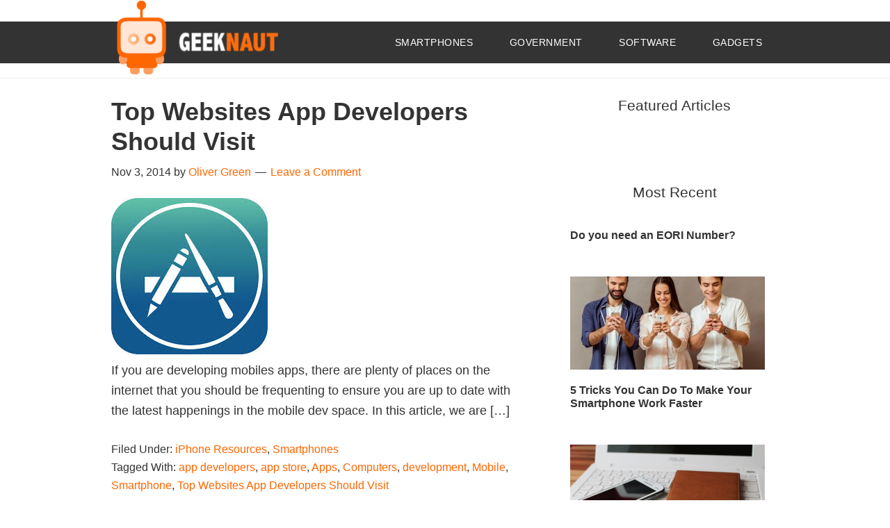

--- FILE ---
content_type: text/html; charset=UTF-8
request_url: https://www.geeknaut.com/tag/smartphone
body_size: 8903
content:
<!DOCTYPE html>
<html lang="en-GB">
<head >
<meta charset="UTF-8" />
		<meta name="robots" content="noindex" />
		<meta name="viewport" content="width=device-width, initial-scale=1" />
<title>Smartphone</title>
<meta name='robots' content='max-image-preview:large' />
	<style>img:is([sizes="auto" i], [sizes^="auto," i]) { contain-intrinsic-size: 3000px 1500px }</style>
	<link rel="alternate" type="application/rss+xml" title="Geeknaut &raquo; Feed" href="https://www.geeknaut.com/feed" />
<link rel="alternate" type="application/rss+xml" title="Geeknaut &raquo; Comments Feed" href="https://www.geeknaut.com/comments/feed" />
<link rel="alternate" type="application/rss+xml" title="Geeknaut &raquo; Smartphone Tag Feed" href="https://www.geeknaut.com/tag/smartphone/feed" />
<link rel="canonical" href="https://www.geeknaut.com/tag/smartphone" />
<script type="text/javascript">
/* <![CDATA[ */
window._wpemojiSettings = {"baseUrl":"https:\/\/s.w.org\/images\/core\/emoji\/16.0.1\/72x72\/","ext":".png","svgUrl":"https:\/\/s.w.org\/images\/core\/emoji\/16.0.1\/svg\/","svgExt":".svg","source":{"concatemoji":"https:\/\/www.geeknaut.com\/wp-includes\/js\/wp-emoji-release.min.js?ver=6.8.3"}};
/*! This file is auto-generated */
!function(s,n){var o,i,e;function c(e){try{var t={supportTests:e,timestamp:(new Date).valueOf()};sessionStorage.setItem(o,JSON.stringify(t))}catch(e){}}function p(e,t,n){e.clearRect(0,0,e.canvas.width,e.canvas.height),e.fillText(t,0,0);var t=new Uint32Array(e.getImageData(0,0,e.canvas.width,e.canvas.height).data),a=(e.clearRect(0,0,e.canvas.width,e.canvas.height),e.fillText(n,0,0),new Uint32Array(e.getImageData(0,0,e.canvas.width,e.canvas.height).data));return t.every(function(e,t){return e===a[t]})}function u(e,t){e.clearRect(0,0,e.canvas.width,e.canvas.height),e.fillText(t,0,0);for(var n=e.getImageData(16,16,1,1),a=0;a<n.data.length;a++)if(0!==n.data[a])return!1;return!0}function f(e,t,n,a){switch(t){case"flag":return n(e,"\ud83c\udff3\ufe0f\u200d\u26a7\ufe0f","\ud83c\udff3\ufe0f\u200b\u26a7\ufe0f")?!1:!n(e,"\ud83c\udde8\ud83c\uddf6","\ud83c\udde8\u200b\ud83c\uddf6")&&!n(e,"\ud83c\udff4\udb40\udc67\udb40\udc62\udb40\udc65\udb40\udc6e\udb40\udc67\udb40\udc7f","\ud83c\udff4\u200b\udb40\udc67\u200b\udb40\udc62\u200b\udb40\udc65\u200b\udb40\udc6e\u200b\udb40\udc67\u200b\udb40\udc7f");case"emoji":return!a(e,"\ud83e\udedf")}return!1}function g(e,t,n,a){var r="undefined"!=typeof WorkerGlobalScope&&self instanceof WorkerGlobalScope?new OffscreenCanvas(300,150):s.createElement("canvas"),o=r.getContext("2d",{willReadFrequently:!0}),i=(o.textBaseline="top",o.font="600 32px Arial",{});return e.forEach(function(e){i[e]=t(o,e,n,a)}),i}function t(e){var t=s.createElement("script");t.src=e,t.defer=!0,s.head.appendChild(t)}"undefined"!=typeof Promise&&(o="wpEmojiSettingsSupports",i=["flag","emoji"],n.supports={everything:!0,everythingExceptFlag:!0},e=new Promise(function(e){s.addEventListener("DOMContentLoaded",e,{once:!0})}),new Promise(function(t){var n=function(){try{var e=JSON.parse(sessionStorage.getItem(o));if("object"==typeof e&&"number"==typeof e.timestamp&&(new Date).valueOf()<e.timestamp+604800&&"object"==typeof e.supportTests)return e.supportTests}catch(e){}return null}();if(!n){if("undefined"!=typeof Worker&&"undefined"!=typeof OffscreenCanvas&&"undefined"!=typeof URL&&URL.createObjectURL&&"undefined"!=typeof Blob)try{var e="postMessage("+g.toString()+"("+[JSON.stringify(i),f.toString(),p.toString(),u.toString()].join(",")+"));",a=new Blob([e],{type:"text/javascript"}),r=new Worker(URL.createObjectURL(a),{name:"wpTestEmojiSupports"});return void(r.onmessage=function(e){c(n=e.data),r.terminate(),t(n)})}catch(e){}c(n=g(i,f,p,u))}t(n)}).then(function(e){for(var t in e)n.supports[t]=e[t],n.supports.everything=n.supports.everything&&n.supports[t],"flag"!==t&&(n.supports.everythingExceptFlag=n.supports.everythingExceptFlag&&n.supports[t]);n.supports.everythingExceptFlag=n.supports.everythingExceptFlag&&!n.supports.flag,n.DOMReady=!1,n.readyCallback=function(){n.DOMReady=!0}}).then(function(){return e}).then(function(){var e;n.supports.everything||(n.readyCallback(),(e=n.source||{}).concatemoji?t(e.concatemoji):e.wpemoji&&e.twemoji&&(t(e.twemoji),t(e.wpemoji)))}))}((window,document),window._wpemojiSettings);
/* ]]> */
</script>
<link rel='stylesheet' id='child-theme-css' href='https://www.geeknaut.com/wp-content/themes/genesis-child/style.css?ver=2.6.1' type='text/css' media='all' />
<style id='wp-emoji-styles-inline-css' type='text/css'>

	img.wp-smiley, img.emoji {
		display: inline !important;
		border: none !important;
		box-shadow: none !important;
		height: 1em !important;
		width: 1em !important;
		margin: 0 0.07em !important;
		vertical-align: -0.1em !important;
		background: none !important;
		padding: 0 !important;
	}
</style>
<link rel='stylesheet' id='wp-block-library-css' href='https://www.geeknaut.com/wp-includes/css/dist/block-library/style.min.css?ver=6.8.3' type='text/css' media='all' />
<style id='classic-theme-styles-inline-css' type='text/css'>
/*! This file is auto-generated */
.wp-block-button__link{color:#fff;background-color:#32373c;border-radius:9999px;box-shadow:none;text-decoration:none;padding:calc(.667em + 2px) calc(1.333em + 2px);font-size:1.125em}.wp-block-file__button{background:#32373c;color:#fff;text-decoration:none}
</style>
<style id='global-styles-inline-css' type='text/css'>
:root{--wp--preset--aspect-ratio--square: 1;--wp--preset--aspect-ratio--4-3: 4/3;--wp--preset--aspect-ratio--3-4: 3/4;--wp--preset--aspect-ratio--3-2: 3/2;--wp--preset--aspect-ratio--2-3: 2/3;--wp--preset--aspect-ratio--16-9: 16/9;--wp--preset--aspect-ratio--9-16: 9/16;--wp--preset--color--black: #000000;--wp--preset--color--cyan-bluish-gray: #abb8c3;--wp--preset--color--white: #ffffff;--wp--preset--color--pale-pink: #f78da7;--wp--preset--color--vivid-red: #cf2e2e;--wp--preset--color--luminous-vivid-orange: #ff6900;--wp--preset--color--luminous-vivid-amber: #fcb900;--wp--preset--color--light-green-cyan: #7bdcb5;--wp--preset--color--vivid-green-cyan: #00d084;--wp--preset--color--pale-cyan-blue: #8ed1fc;--wp--preset--color--vivid-cyan-blue: #0693e3;--wp--preset--color--vivid-purple: #9b51e0;--wp--preset--gradient--vivid-cyan-blue-to-vivid-purple: linear-gradient(135deg,rgba(6,147,227,1) 0%,rgb(155,81,224) 100%);--wp--preset--gradient--light-green-cyan-to-vivid-green-cyan: linear-gradient(135deg,rgb(122,220,180) 0%,rgb(0,208,130) 100%);--wp--preset--gradient--luminous-vivid-amber-to-luminous-vivid-orange: linear-gradient(135deg,rgba(252,185,0,1) 0%,rgba(255,105,0,1) 100%);--wp--preset--gradient--luminous-vivid-orange-to-vivid-red: linear-gradient(135deg,rgba(255,105,0,1) 0%,rgb(207,46,46) 100%);--wp--preset--gradient--very-light-gray-to-cyan-bluish-gray: linear-gradient(135deg,rgb(238,238,238) 0%,rgb(169,184,195) 100%);--wp--preset--gradient--cool-to-warm-spectrum: linear-gradient(135deg,rgb(74,234,220) 0%,rgb(151,120,209) 20%,rgb(207,42,186) 40%,rgb(238,44,130) 60%,rgb(251,105,98) 80%,rgb(254,248,76) 100%);--wp--preset--gradient--blush-light-purple: linear-gradient(135deg,rgb(255,206,236) 0%,rgb(152,150,240) 100%);--wp--preset--gradient--blush-bordeaux: linear-gradient(135deg,rgb(254,205,165) 0%,rgb(254,45,45) 50%,rgb(107,0,62) 100%);--wp--preset--gradient--luminous-dusk: linear-gradient(135deg,rgb(255,203,112) 0%,rgb(199,81,192) 50%,rgb(65,88,208) 100%);--wp--preset--gradient--pale-ocean: linear-gradient(135deg,rgb(255,245,203) 0%,rgb(182,227,212) 50%,rgb(51,167,181) 100%);--wp--preset--gradient--electric-grass: linear-gradient(135deg,rgb(202,248,128) 0%,rgb(113,206,126) 100%);--wp--preset--gradient--midnight: linear-gradient(135deg,rgb(2,3,129) 0%,rgb(40,116,252) 100%);--wp--preset--font-size--small: 13px;--wp--preset--font-size--medium: 20px;--wp--preset--font-size--large: 36px;--wp--preset--font-size--x-large: 42px;--wp--preset--spacing--20: 0.44rem;--wp--preset--spacing--30: 0.67rem;--wp--preset--spacing--40: 1rem;--wp--preset--spacing--50: 1.5rem;--wp--preset--spacing--60: 2.25rem;--wp--preset--spacing--70: 3.38rem;--wp--preset--spacing--80: 5.06rem;--wp--preset--shadow--natural: 6px 6px 9px rgba(0, 0, 0, 0.2);--wp--preset--shadow--deep: 12px 12px 50px rgba(0, 0, 0, 0.4);--wp--preset--shadow--sharp: 6px 6px 0px rgba(0, 0, 0, 0.2);--wp--preset--shadow--outlined: 6px 6px 0px -3px rgba(255, 255, 255, 1), 6px 6px rgba(0, 0, 0, 1);--wp--preset--shadow--crisp: 6px 6px 0px rgba(0, 0, 0, 1);}:where(.is-layout-flex){gap: 0.5em;}:where(.is-layout-grid){gap: 0.5em;}body .is-layout-flex{display: flex;}.is-layout-flex{flex-wrap: wrap;align-items: center;}.is-layout-flex > :is(*, div){margin: 0;}body .is-layout-grid{display: grid;}.is-layout-grid > :is(*, div){margin: 0;}:where(.wp-block-columns.is-layout-flex){gap: 2em;}:where(.wp-block-columns.is-layout-grid){gap: 2em;}:where(.wp-block-post-template.is-layout-flex){gap: 1.25em;}:where(.wp-block-post-template.is-layout-grid){gap: 1.25em;}.has-black-color{color: var(--wp--preset--color--black) !important;}.has-cyan-bluish-gray-color{color: var(--wp--preset--color--cyan-bluish-gray) !important;}.has-white-color{color: var(--wp--preset--color--white) !important;}.has-pale-pink-color{color: var(--wp--preset--color--pale-pink) !important;}.has-vivid-red-color{color: var(--wp--preset--color--vivid-red) !important;}.has-luminous-vivid-orange-color{color: var(--wp--preset--color--luminous-vivid-orange) !important;}.has-luminous-vivid-amber-color{color: var(--wp--preset--color--luminous-vivid-amber) !important;}.has-light-green-cyan-color{color: var(--wp--preset--color--light-green-cyan) !important;}.has-vivid-green-cyan-color{color: var(--wp--preset--color--vivid-green-cyan) !important;}.has-pale-cyan-blue-color{color: var(--wp--preset--color--pale-cyan-blue) !important;}.has-vivid-cyan-blue-color{color: var(--wp--preset--color--vivid-cyan-blue) !important;}.has-vivid-purple-color{color: var(--wp--preset--color--vivid-purple) !important;}.has-black-background-color{background-color: var(--wp--preset--color--black) !important;}.has-cyan-bluish-gray-background-color{background-color: var(--wp--preset--color--cyan-bluish-gray) !important;}.has-white-background-color{background-color: var(--wp--preset--color--white) !important;}.has-pale-pink-background-color{background-color: var(--wp--preset--color--pale-pink) !important;}.has-vivid-red-background-color{background-color: var(--wp--preset--color--vivid-red) !important;}.has-luminous-vivid-orange-background-color{background-color: var(--wp--preset--color--luminous-vivid-orange) !important;}.has-luminous-vivid-amber-background-color{background-color: var(--wp--preset--color--luminous-vivid-amber) !important;}.has-light-green-cyan-background-color{background-color: var(--wp--preset--color--light-green-cyan) !important;}.has-vivid-green-cyan-background-color{background-color: var(--wp--preset--color--vivid-green-cyan) !important;}.has-pale-cyan-blue-background-color{background-color: var(--wp--preset--color--pale-cyan-blue) !important;}.has-vivid-cyan-blue-background-color{background-color: var(--wp--preset--color--vivid-cyan-blue) !important;}.has-vivid-purple-background-color{background-color: var(--wp--preset--color--vivid-purple) !important;}.has-black-border-color{border-color: var(--wp--preset--color--black) !important;}.has-cyan-bluish-gray-border-color{border-color: var(--wp--preset--color--cyan-bluish-gray) !important;}.has-white-border-color{border-color: var(--wp--preset--color--white) !important;}.has-pale-pink-border-color{border-color: var(--wp--preset--color--pale-pink) !important;}.has-vivid-red-border-color{border-color: var(--wp--preset--color--vivid-red) !important;}.has-luminous-vivid-orange-border-color{border-color: var(--wp--preset--color--luminous-vivid-orange) !important;}.has-luminous-vivid-amber-border-color{border-color: var(--wp--preset--color--luminous-vivid-amber) !important;}.has-light-green-cyan-border-color{border-color: var(--wp--preset--color--light-green-cyan) !important;}.has-vivid-green-cyan-border-color{border-color: var(--wp--preset--color--vivid-green-cyan) !important;}.has-pale-cyan-blue-border-color{border-color: var(--wp--preset--color--pale-cyan-blue) !important;}.has-vivid-cyan-blue-border-color{border-color: var(--wp--preset--color--vivid-cyan-blue) !important;}.has-vivid-purple-border-color{border-color: var(--wp--preset--color--vivid-purple) !important;}.has-vivid-cyan-blue-to-vivid-purple-gradient-background{background: var(--wp--preset--gradient--vivid-cyan-blue-to-vivid-purple) !important;}.has-light-green-cyan-to-vivid-green-cyan-gradient-background{background: var(--wp--preset--gradient--light-green-cyan-to-vivid-green-cyan) !important;}.has-luminous-vivid-amber-to-luminous-vivid-orange-gradient-background{background: var(--wp--preset--gradient--luminous-vivid-amber-to-luminous-vivid-orange) !important;}.has-luminous-vivid-orange-to-vivid-red-gradient-background{background: var(--wp--preset--gradient--luminous-vivid-orange-to-vivid-red) !important;}.has-very-light-gray-to-cyan-bluish-gray-gradient-background{background: var(--wp--preset--gradient--very-light-gray-to-cyan-bluish-gray) !important;}.has-cool-to-warm-spectrum-gradient-background{background: var(--wp--preset--gradient--cool-to-warm-spectrum) !important;}.has-blush-light-purple-gradient-background{background: var(--wp--preset--gradient--blush-light-purple) !important;}.has-blush-bordeaux-gradient-background{background: var(--wp--preset--gradient--blush-bordeaux) !important;}.has-luminous-dusk-gradient-background{background: var(--wp--preset--gradient--luminous-dusk) !important;}.has-pale-ocean-gradient-background{background: var(--wp--preset--gradient--pale-ocean) !important;}.has-electric-grass-gradient-background{background: var(--wp--preset--gradient--electric-grass) !important;}.has-midnight-gradient-background{background: var(--wp--preset--gradient--midnight) !important;}.has-small-font-size{font-size: var(--wp--preset--font-size--small) !important;}.has-medium-font-size{font-size: var(--wp--preset--font-size--medium) !important;}.has-large-font-size{font-size: var(--wp--preset--font-size--large) !important;}.has-x-large-font-size{font-size: var(--wp--preset--font-size--x-large) !important;}
:where(.wp-block-post-template.is-layout-flex){gap: 1.25em;}:where(.wp-block-post-template.is-layout-grid){gap: 1.25em;}
:where(.wp-block-columns.is-layout-flex){gap: 2em;}:where(.wp-block-columns.is-layout-grid){gap: 2em;}
:root :where(.wp-block-pullquote){font-size: 1.5em;line-height: 1.6;}
</style>
<link rel='stylesheet' id='dashicons-css' href='https://www.geeknaut.com/wp-includes/css/dashicons.min.css?ver=6.8.3' type='text/css' media='all' />
<!--[if lt IE 9]>
<script type="text/javascript" src="https://www.geeknaut.com/wp-content/themes/genesis/lib/js/html5shiv.min.js?ver=3.7.3" id="html5shiv-js"></script>
<![endif]-->
<link rel="https://api.w.org/" href="https://www.geeknaut.com/wp-json/" /><link rel="alternate" title="JSON" type="application/json" href="https://www.geeknaut.com/wp-json/wp/v2/tags/426" /><link rel="EditURI" type="application/rsd+xml" title="RSD" href="https://www.geeknaut.com/xmlrpc.php?rsd" />
<link rel="icon" href="https://www.geeknaut.com/wp-content/themes/genesis-child/images/favicon.ico" />
<!-- Google tag (gtag.js) -->
<script async src="https://www.googletagmanager.com/gtag/js?id=G-RZ18JKNG2C"></script>
<script>
  window.dataLayer = window.dataLayer || [];
  function gtag(){dataLayer.push(arguments);}
  gtag('js', new Date());

  gtag('config', 'G-RZ18JKNG2C');
</script>

<script async src="https://pagead2.googlesyndication.com/pagead/js/adsbygoogle.js"></script>
<script>
  (adsbygoogle = window.adsbygoogle || []).push({
    google_ad_client: "ca-pub-2980319256217720",
    enable_page_level_ads: true
  });
</script>

<!-- BuySellAds Ad Code -->
<script type="text/javascript">
(function(){
  var bsa = document.createElement('script');
     bsa.type = 'text/javascript';
     bsa.async = true;
     bsa.src = '//s3.buysellads.com/ac/bsa.js';
  (document.getElementsByTagName('head')[0]||document.getElementsByTagName('body')[0]).appendChild(bsa);
})();
</script>

<meta name="msvalidate.01" content="11471E99401076B1C7C0D03EFB0AF2F1" />
<!-- End BuySellAds Ad Code -->

<!-- There is no amphtml version available for this URL. --></head>
<body class="archive tag tag-smartphone tag-426 wp-theme-genesis wp-child-theme-genesis-child header-image header-full-width content-sidebar" itemscope itemtype="https://schema.org/WebPage"><div class="site-container"><nav class="nav-primary" aria-label="Main" itemscope itemtype="https://schema.org/SiteNavigationElement"><div class="wrap"><input type="checkbox" id="toggle" /><div><label for="toggle" class="toggle" onclick></label><ul id="menu-navbar" class="menu genesis-nav-menu menu-primary"><li id="menu-item-9724" class="menu-item menu-item-type-taxonomy menu-item-object-category menu-item-9724"><a href="https://www.geeknaut.com/category/smartphones" itemprop="url"><span itemprop="name">Smartphones</span></a></li>
<li id="menu-item-12482" class="menu-item menu-item-type-taxonomy menu-item-object-category menu-item-12482"><a href="https://www.geeknaut.com/category/government" itemprop="url"><span itemprop="name">Government</span></a></li>
<li id="menu-item-12483" class="menu-item menu-item-type-taxonomy menu-item-object-category menu-item-12483"><a href="https://www.geeknaut.com/category/software" itemprop="url"><span itemprop="name">Software</span></a></li>
<li id="menu-item-10598" class="menu-item menu-item-type-taxonomy menu-item-object-category menu-item-10598"><a href="https://www.geeknaut.com/category/gadgets" itemprop="url"><span itemprop="name">Gadgets</span></a></li>
</ul></div></div></nav><header class="site-header" itemscope itemtype="https://schema.org/WPHeader"><div class="wrap"><div class="title-area"><p class="site-title" itemprop="headline"><a href="https://www.geeknaut.com/">Geeknaut</a></p><p class="site-description" itemprop="description">How to do lots of useful stuff</p></div></div></header><div class="site-inner"><div class="content-sidebar-wrap"><main class="content"><article class="post-12088 post type-post status-publish format-standard has-post-thumbnail category-iphone-resources category-smartphones tag-app-developers tag-app-store tag-apps tag-computers tag-development tag-mobile tag-smartphone tag-top-websites-app-developers-should-visit entry" itemscope itemtype="https://schema.org/CreativeWork"><header class="entry-header"><h2 class="entry-title" itemprop="headline"><a class="entry-title-link" rel="bookmark" href="https://www.geeknaut.com/top-websites-app-developers-visit-031912088.html">Top Websites App Developers Should Visit</a></h2>
<p class="entry-meta"><time class="entry-time" itemprop="datePublished" datetime="2014-11-03T16:06:09+00:00">Nov 3, 2014</time> by <span class="entry-author" itemprop="author" itemscope itemtype="https://schema.org/Person"><a href="https://www.geeknaut.com/author/ollie" class="entry-author-link" itemprop="url" rel="author"><span class="entry-author-name" itemprop="name">Oliver Green</span></a></span> <span class="entry-comments-link"><a href="https://www.geeknaut.com/top-websites-app-developers-visit-031912088.html#respond">Leave a Comment</a></span> </p></header><div class="entry-content" itemprop="text"><a class="entry-image-link" href="https://www.geeknaut.com/top-websites-app-developers-visit-031912088.html" aria-hidden="true"><img width="225" height="225" src="https://www.geeknaut.com/images/2014/11/apple.jpg" class=" post-image entry-image" alt="Top Websites App Developers Should Visit" itemprop="image" decoding="async" srcset="https://www.geeknaut.com/images/2014/11/apple.jpg 225w, https://www.geeknaut.com/images/2014/11/apple-150x150.jpg 150w" sizes="(max-width: 225px) 100vw, 225px" /></a><p>If you are developing mobiles apps, there are plenty of places on the internet that you should be frequenting to ensure you are up to date with the latest happenings in the mobile dev space. In this article, we are [&hellip;]</p>
</div><footer class="entry-footer"><p class="entry-meta"><span class="entry-categories">Filed Under: <a href="https://www.geeknaut.com/category/smartphones/iphone-resources" rel="category tag">iPhone Resources</a>, <a href="https://www.geeknaut.com/category/smartphones" rel="category tag">Smartphones</a></span> <span class="entry-tags">Tagged With: <a href="https://www.geeknaut.com/tag/app-developers" rel="tag">app developers</a>, <a href="https://www.geeknaut.com/tag/app-store" rel="tag">app store</a>, <a href="https://www.geeknaut.com/tag/apps" rel="tag">Apps</a>, <a href="https://www.geeknaut.com/tag/computers" rel="tag">Computers</a>, <a href="https://www.geeknaut.com/tag/development" rel="tag">development</a>, <a href="https://www.geeknaut.com/tag/mobile" rel="tag">Mobile</a>, <a href="https://www.geeknaut.com/tag/smartphone" rel="tag">Smartphone</a>, <a href="https://www.geeknaut.com/tag/top-websites-app-developers-should-visit" rel="tag">Top Websites App Developers Should Visit</a></span></p></footer></article><article class="post-11800 post type-post status-publish format-standard has-post-thumbnail category-miscellaneous tag-google tag-johnny-lee tag-project-tango tag-samsung tag-smartphone tag-steve-jobs tag-tango tag-virtual-reality entry" itemscope itemtype="https://schema.org/CreativeWork"><header class="entry-header"><h2 class="entry-title" itemprop="headline"><a class="entry-title-link" rel="bookmark" href="https://www.geeknaut.com/project-tango-makes-smartphones-extension-reality-061911800.html">Project Tango Makes Smartphones An Extension of Reality</a></h2>
<p class="entry-meta"><time class="entry-time" itemprop="datePublished" datetime="2014-03-06T23:09:47+00:00">Mar 6, 2014</time> by <span class="entry-author" itemprop="author" itemscope itemtype="https://schema.org/Person"><a href="https://www.geeknaut.com/author/deidre" class="entry-author-link" itemprop="url" rel="author"><span class="entry-author-name" itemprop="name">Deidre Richardson</span></a></span> <span class="entry-comments-link"><a href="https://www.geeknaut.com/project-tango-makes-smartphones-extension-reality-061911800.html#respond">Leave a Comment</a></span> </p></header><div class="entry-content" itemprop="text"><a class="entry-image-link" href="https://www.geeknaut.com/project-tango-makes-smartphones-extension-reality-061911800.html" aria-hidden="true"><img width="640" height="263" src="https://www.geeknaut.com/images/2014/03/Project-Tango-on-a-smartphone-the-real-room-surrounding-640x263.png" class=" post-image entry-image" alt="Project Tango Makes Smartphones An Extension of Reality" itemprop="image" decoding="async" loading="lazy" /></a><p>It’s true: we love smartphones. No matter where you go, you can always see someone who’s got a smartphone in his or her pocket, ready to engage the world through an 8MP, 13MP, or 21MP camera at a moment’s notice. [&hellip;]</p>
</div><footer class="entry-footer"><p class="entry-meta"><span class="entry-categories">Filed Under: <a href="https://www.geeknaut.com/category/miscellaneous" rel="category tag">Miscellaneous</a></span> <span class="entry-tags">Tagged With: <a href="https://www.geeknaut.com/tag/google" rel="tag">Google</a>, <a href="https://www.geeknaut.com/tag/johnny-lee" rel="tag">Johnny Lee</a>, <a href="https://www.geeknaut.com/tag/project-tango" rel="tag">Project Tango</a>, <a href="https://www.geeknaut.com/tag/samsung" rel="tag">Samsung</a>, <a href="https://www.geeknaut.com/tag/smartphone" rel="tag">Smartphone</a>, <a href="https://www.geeknaut.com/tag/steve-jobs" rel="tag">Steve Jobs</a>, <a href="https://www.geeknaut.com/tag/tango" rel="tag">Tango</a>, <a href="https://www.geeknaut.com/tag/virtual-reality" rel="tag">Virtual reality</a></span></p></footer></article></main><aside class="sidebar sidebar-primary widget-area" role="complementary" aria-label="Primary Sidebar" itemscope itemtype="https://schema.org/WPSideBar"><section id="featured-post-8" class="widget featured-content featuredpost"><div class="widget-wrap"><h4 class="widget-title widgettitle">Featured Articles</h4>
</div></section>
<section id="featured-post-6" class="widget featured-content featuredpost"><div class="widget-wrap"><h4 class="widget-title widgettitle">Most Recent</h4>
<article class="post-12479 post type-post status-publish format-standard category-government entry"><header class="entry-header"><h2 class="entry-title" itemprop="headline"><a href="https://www.geeknaut.com/do-you-need-an-eori-number-141912479.html">Do you need an EORI Number?</a></h2></header></article><article class="post-12457 post type-post status-publish format-standard category-miscellaneous entry has-post-thumbnail"><a href="https://www.geeknaut.com/5-tricks-you-can-do-to-make-your-smartphone-work-faster-191912457.html" class="alignnone" aria-hidden="true"><img width="280" height="134" src="https://www.geeknaut.com/images/2016/04/geeknautcom-shutterstock_365331773-5710bc96ba60c-280x134.jpg" class="entry-image attachment-post" alt="5 Tricks You Can Do To Make Your Smartphone Work Faster" itemprop="image" decoding="async" loading="lazy" /></a><header class="entry-header"><h2 class="entry-title" itemprop="headline"><a href="https://www.geeknaut.com/5-tricks-you-can-do-to-make-your-smartphone-work-faster-191912457.html">5 Tricks You Can Do To Make Your Smartphone Work Faster</a></h2></header></article><article class="post-12438 post type-post status-publish format-standard has-post-thumbnail category-cloud-computing entry"><a href="https://www.geeknaut.com/future-features-of-telco-cloud-services-to-watch-for-241912438.html" class="alignnone" aria-hidden="true"><img width="280" height="134" src="https://www.geeknaut.com/images/2015/11/Untitled-280x134.png" class="entry-image attachment-post" alt="Future Features of Telco Cloud Services to Watch For" itemprop="image" decoding="async" loading="lazy" /></a><header class="entry-header"><h2 class="entry-title" itemprop="headline"><a href="https://www.geeknaut.com/future-features-of-telco-cloud-services-to-watch-for-241912438.html">Future Features of Telco Cloud Services to Watch For</a></h2></header></article><article class="post-12423 post type-post status-publish format-standard category-miscellaneous entry has-post-thumbnail"><a href="https://www.geeknaut.com/mobile-payments-future-is-bright-081912423.html" class="alignnone" aria-hidden="true"><img width="280" height="134" src="https://www.geeknaut.com/images/2015/10/MasterPassonTablet-280x134.jpg" class="entry-image attachment-post" alt="Mobile Payments: Future is Bright" itemprop="image" decoding="async" loading="lazy" /></a><header class="entry-header"><h2 class="entry-title" itemprop="headline"><a href="https://www.geeknaut.com/mobile-payments-future-is-bright-081912423.html">Mobile Payments: Future is Bright</a></h2></header></article><article class="post-12404 post type-post status-publish format-standard has-post-thumbnail category-miscellaneous entry"><a href="https://www.geeknaut.com/smartphones-shaping-commerce-one-market-at-a-time-071912404.html" class="alignnone" aria-hidden="true"><img width="280" height="134" src="https://www.geeknaut.com/images/2015/09/mobile-ecommerce-platform-280x134.jpg" class="entry-image attachment-post" alt="Smartphones &#8211; Shaping Commerce One Market at a Time" itemprop="image" decoding="async" loading="lazy" /></a><header class="entry-header"><h2 class="entry-title" itemprop="headline"><a href="https://www.geeknaut.com/smartphones-shaping-commerce-one-market-at-a-time-071912404.html">Smartphones &#8211; Shaping Commerce One Market at a Time</a></h2></header></article><article class="post-12383 post type-post status-publish format-standard has-post-thumbnail category-miscellaneous tag-ads tag-adsense tag-google tag-page-level-ads entry"><a href="https://www.geeknaut.com/introducing-page-level-ads-by-google-adsense-041912383.html" class="alignnone" aria-hidden="true"><img width="280" height="134" src="https://www.geeknaut.com/images/2015/09/Screen-Shot-2015-09-04-at-14.29.57-280x134.png" class="entry-image attachment-post" alt="Why and How Use Page- level Ads by Adsense" itemprop="image" decoding="async" loading="lazy" /></a><header class="entry-header"><h2 class="entry-title" itemprop="headline"><a href="https://www.geeknaut.com/introducing-page-level-ads-by-google-adsense-041912383.html">Why and How Use Page- level Ads by Adsense</a></h2></header></article><article class="post-12352 post type-post status-publish format-standard has-post-thumbnail category-miscellaneous entry"><a href="https://www.geeknaut.com/the-bite-size-guide-to-building-a-website-311912352.html" class="alignnone" aria-hidden="true"><img width="280" height="134" src="https://www.geeknaut.com/images/2015/07/apple-camera-desk-office-large-280x134.jpg" class="entry-image attachment-post" alt="The Bite-size Guide to Building a Website" itemprop="image" decoding="async" loading="lazy" /></a><header class="entry-header"><h2 class="entry-title" itemprop="headline"><a href="https://www.geeknaut.com/the-bite-size-guide-to-building-a-website-311912352.html">The Bite-size Guide to Building a Website</a></h2></header></article></div></section>
</aside></div></div><footer class="site-footer" itemscope itemtype="https://schema.org/WPFooter"><div class="wrap"><p>Copyright &#x000A9;&nbsp;2026 &#x000B7;  <a href="https://www.studiopress.com/">Genesis Framework</a> &#x000B7; <a href="https://wordpress.org/">WordPress</a> &#x000B7; <a href="https://www.geeknaut.com/wp-login.php">Log in</a></p></div></footer></div><script type="speculationrules">
{"prefetch":[{"source":"document","where":{"and":[{"href_matches":"\/*"},{"not":{"href_matches":["\/wp-*.php","\/wp-admin\/*","\/images\/*","\/wp-content\/*","\/wp-content\/plugins\/*","\/wp-content\/themes\/genesis-child\/*","\/wp-content\/themes\/genesis\/*","\/*\\?(.+)"]}},{"not":{"selector_matches":"a[rel~=\"nofollow\"]"}},{"not":{"selector_matches":".no-prefetch, .no-prefetch a"}}]},"eagerness":"conservative"}]}
</script>
</body></html>


--- FILE ---
content_type: text/html; charset=utf-8
request_url: https://www.google.com/recaptcha/api2/aframe
body_size: 269
content:
<!DOCTYPE HTML><html><head><meta http-equiv="content-type" content="text/html; charset=UTF-8"></head><body><script nonce="OlC4qV2Y5oGXd9414NIy0Q">/** Anti-fraud and anti-abuse applications only. See google.com/recaptcha */ try{var clients={'sodar':'https://pagead2.googlesyndication.com/pagead/sodar?'};window.addEventListener("message",function(a){try{if(a.source===window.parent){var b=JSON.parse(a.data);var c=clients[b['id']];if(c){var d=document.createElement('img');d.src=c+b['params']+'&rc='+(localStorage.getItem("rc::a")?sessionStorage.getItem("rc::b"):"");window.document.body.appendChild(d);sessionStorage.setItem("rc::e",parseInt(sessionStorage.getItem("rc::e")||0)+1);localStorage.setItem("rc::h",'1769906270687');}}}catch(b){}});window.parent.postMessage("_grecaptcha_ready", "*");}catch(b){}</script></body></html>

--- FILE ---
content_type: text/css
request_url: https://www.geeknaut.com/wp-content/themes/genesis-child/style.css?ver=2.6.1
body_size: 2192
content:
/*



 Theme Name:     Genesis Child Theme



 Theme URI:      



 Description:    Child theme for Hairdo



 Author:         ThemeCanon



 Author URI:     http://www.themecanon.com



 Template:       genesis



 Version:        1.0.0



*/



@import url("../genesis/style.css");

@import url(https://fonts.googleapis.com/css?family=Lato:400,700);



#nav {
    font-family: 'Lato', sans-serif;
}


.featured-content .entry-title {
    font-size: 16px;
}




.site-inner {



/*	padding-top: 80px;



	padding-top: 8rem;*/



}







.header-image .site-description {



	display: none;



	height: 0;



}







.header-image .site-header,



.header-image .site-header .wrap {



	background: none;



	padding: 0;



}







.header-image .site-title a {



  	background: rgba(0, 0, 0, 0) url("images/logo.png") no-repeat scroll left center / 100% auto;

    display: block;

    float: left;

    min-height: 154px;

    padding: 0;

    position: absolute;

    top: 31px;

    width: 310px;



}





@media screen and (-webkit-min-device-pixel-ratio:0) {

.header-image .site-title a { top: -6px !important;  }

}



.site-header .widget-area {



	display: none;



	height: 0;



}



.site-header  {



	min-height: 0 !important;



}
.nav-primary .genesis-nav-menu {
    clear: both;
    font-size: 14px;
    line-height: 1;
    font-weight: 400;
    width: 100%;
    text-transform: uppercase;
    letter-spacing: 0.05rem;
}







/* Primary Navigation */



.nav-primary {



	background-color: #333;



	margin-top: 44px;



}







.nav-primary .genesis-nav-menu {



	float: right;



	width: auto;



	margin-left: 360px;



}







/*.nav-primary .genesis-nav-menu .menu-item {



	float: left;



}*/







.nav-secondary {



	margin-top: 40px;



}













/* # Responsive Nav CSS

---------------------------------------------------------------------------------------------------- */



.nav-primary  #toggle, .toggle {

	z-index: 9999;

	display: none;

}





@media only screen and (max-width: 960px) {



	.nav-primary .menu {

		display: none;

		position: absolute;

		opacity: 1;

		width: 100%;

		right: 0;

		background-color: #222;

		z-index: 9999;

		top: 150px;

	}



	.nav-primary .menu li a.sub {

		behavior:url();

	}



	.nav-primary a {

		width:100%;

	}



	.nav-primary .menu, 

	.nav-primary .menu .sub-menu {

		margin:0;

		width:100%;

	}

	

	.nav-primary .menu .sub-menu {

		left: 0;

		display: none;

		opacity: 1;

	}

	



	.nav-primary .menu-item:hover {

		position: static;

	}



	.nav-primary .menu-item:hover > .sub-menu {

		position: relative;

		left: auto;

		display: block;

	}



	.nav-primary .menu li {

		position:relative;

		z-index:100;

		display: block;

	}

	



	.nav-primary .menu li a {

		display:block;

		padding-left:15px;

		width:100%;

		outline:0;

		background:#000;

		color:#fff;

		text-decoration:none;

		font-size:16px;

		line-height:25px;

	}

	

	.nav-primary .menu li.menu-item-has-children > a:after {

		float: right;

		content: "\f347";

		font-family: 'dashicons';

		font-size: 22px;

	}

	

	.nav-primary .menu-item-has-children li a:before {

		position:absolute;

		top:0;

		left:0;

		display:block;

		display:none;

		height:25px;

		cursor:pointer;

	}

	

	.nav-primary .menu li a:hover {

		background-color:#51C1F1;

		color: #fff;

	}

	

	.nav-primary .menu .sub-menu li a {

		border-bottom:1px solid #ccc;

		background:#eee;

		color:#000;

		font-size:16px;

		line-height:25px;

	}	

	

	.nav-primary .menu .sub-menu li a:hover {

		background:#ddd;

		color: #51C1F1;

	}

	

	.nav-primary .menu .sub-menu .sub-menu li a:hover {

		background:#fff;

		color: #333;

	}

	

	.nav-primary .menu .sub-menu .sub-menu > li a {

		background:#fff;

		color: #333;

	}

	

	.nav-primary .menu .sub-menu .sub-menu .sub-menu > li a {

		background:#51C1F1;

		color: #fff;

	}

	

	.nav-primary .menu a.sub:focus {

		outline:0;

		background:#099;

	}

	

	.nav-primary .menu a:focus ~ .sub-menu li {

		 margin-top:0;

	}

	

	.nav-primary .menu a:focus + after {

		display:block;

	}

	

	.nav-primary .menu a.sub:active {

		outline:0;

		background:#099;

	}

	

	.nav-primary .menu a:active ~ .sub-menu li {

		 margin-top:0;

	}

	

	.nav-primary .menu a:active + after {

		display:block;

	}

	

	.nav-primary .menu .sub-menu:hover li {

		margin-top:0;

	}

	



	.nav-primary .toggle {

		position: relative;

		display: block;

		cursor: pointer;

		-webkit-touch-callout: none;

		-webkit-user-select: none;

		user-select: none;

	}

 

	.nav-primary #toggle:checked + div .menu {

		display: block;

		opacity: 1;

	}

	

	.nav-primary .toggle:after {

		display: block;

		-webkit-box-sizing: border-box;

		-moz-box-sizing: border-box;

		box-sizing: border-box;

		margin: 10px 0;

		padding: 20px 30px;

		float: right;

		text-align: center;

		width: auto;

		-webkit-border-radius: 2px;

		border-radius: 2px;

		background: transparent url("images/menu_icon.png") no-repeat scroll center center;

		color: #FFFFFF;

		content: attr(data-open);

		text-align: center;

		font-size: 20px;

		-webkit-transition: all 0.5s linear;

		-moz-transition: all 0.5s linear;

		-o-transition: all 0.5s linear;

		transition: all 0.5s linear;

	}

 

	.nav-primary .toggle:hover:after {

		background: transparent url("images/menu_icon.png") no-repeat scroll center center;

	}

	

	.nav-primary #toggle:checked + div .toggle:after {

		content: attr(data-close);

	}

	

	
	.header-image .site-title a {



    width: 235px;

}


	

	

}

 

 @media only screen and (max-width: 640px) {

	 

 	.nav-primary,

 	.nav-primary .toggle:after {

	 	float: none;

	 }

	 



	.nav-primary .toggle::after {

		float: right;

		text-align: center;

		width: auto;

	}

	

	

.header-image .site-title a {

    min-height: 113px;

    width: 235px;
	
	top:0px !important;

}

}



/* 10 sept */
@media (min-width:961px) and (max-width:2000px) {
	.header-image .site-title a{
	    width: 240px;
	}
	.nav-primary .genesis-nav-menu{
		margin-left: 234px;
		width:100%;
		text-align: right;
	}
	.genesis-nav-menu a {
	    padding: 23px 24px;
	}
	.header-image .site-title a{
 		top: -6px !important;
 	}
}
 @media only screen and (max-width: 960px) {
 	.header-image .site-title a{
 		top: 0px !important;
 	
 	}
 }
/* IE 10+ */
@media screen and (-ms-high-contrast: active), (-ms-high-contrast: none) {
   .header-image .site-title a { top: 0 !important; }
}

.header-image .site-title a { top: 0px\9; }
.header-image .site-title a,  x:-moz-any-link, x:default  { top: 0px;  }

.widget-title {
    text-align: center;
    font-size: 21px;
    margin-bottom: 40px;
    font-weight: 500;
}

.nav-primary .genesis-nav-menu a {
    color: #fff;
}

.nav-primary .genesis-nav-menu a:hover  {
    color: #fe6600;
    text-decoration: none;
}

a {
    color: #fe6600;
    text-decoration: none;
}

a:hover {
    color: #fe6600;
    text-decoration: underline;
}

.entry-title a:hover, .entry-title a:focus {
    color: #fe6600;
    text-decoration: none;
}

.nav-primary {
    background-color: #333;
    margin-top: 31px;
}

.header-image .site-title a {
min-height: 122px;
}

.site-inner {
    clear: both;
    padding-top: 26px;
}
